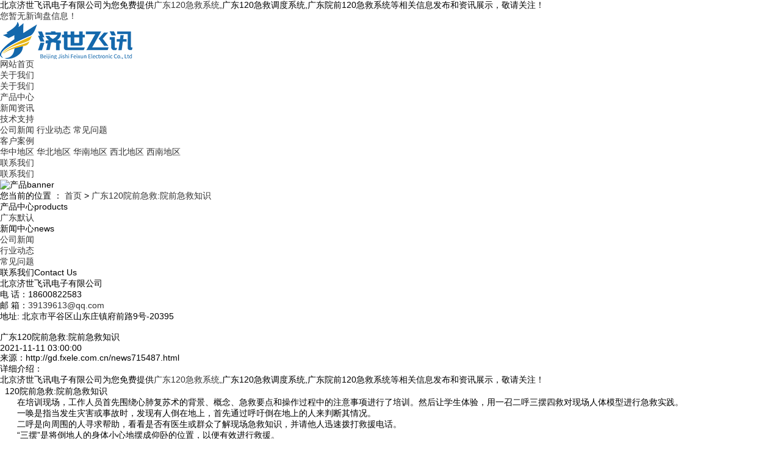

--- FILE ---
content_type: text/html
request_url: http://gd.fxele.com.cn/news715487.html
body_size: 7062
content:
<!DOCTYPE html>
<html lang="zh-CN">
 <head> 
  <meta charset="gb2312" /> 
  <meta http-equiv="X-UA-Compatible" content="IE=edge" /> 
  <title>广东120院前急救:院前急救知识 -- 北京济世飞讯电子有限公司</title> 
  <link rel="stylesheet" href="/template/NESTX0082-1/css/owl.carousel.min.css" /> 
  <link rel="stylesheet" href="/template/NESTX0082-1/css/plugin.css" /> 
  <link rel="stylesheet" href="/template/NESTX0082-1/css/app1.css" /> 
  <link rel="stylesheet" href="/template/NESTX0082-1/css/main.css" /> 
  <script src="/template/NESTX0082-1/js/jquery.min.js"></script> 
  <script src="/template/NESTX0082-1/js/app.js"></script> 
 <script>
(function(){
    var bp = document.createElement('script');
    var curProtocol = window.location.protocol.split(':')[0];
    if (curProtocol === 'https') {
        bp.src = 'https://zz.bdstatic.com/linksubmit/push.js';
    }
    else {
        bp.src = 'http://push.zhanzhang.baidu.com/push.js';
    }
    var s = document.getElementsByTagName("script")[0];
    s.parentNode.insertBefore(bp, s);
})();
</script></head> 
 <body> 
  <div class="header w1920 clearfix"> 
   <div class="head1"> 
    <div class="w1200"> 
     <div class="head1_fl fl"> 
      <p>北京济世飞讯电子有限公司为您免费提供<a href="/">广东120急救系统</a>,广东120急救调度系统,广东院前120急救系统等相关信息发布和资讯展示，敬请关注！</p> 
     </div> 
     <div class="head1_fr fr"> 
      <div class="k1"> 
      <script type="text/javascript" src="http://webapi.weidaoliu.com/msg/msgstat.ashx?shopid=18142"></script>
      
      </div> 
     </div> 
    </div> 
   </div> 
   <div class="head2 clearfix"> 
    <div class="head2_fl fl"> 
     <div class="logo"> 
      <img alt="北京济世飞讯电子有限公司" src="/img.ashx?shopid=18142&file=logo.png" />
     </div> 
    </div> 
    <div class="head2_fr fr"> 
     <div class="tnav"> 
      <ul class="nav clearfix"> 
       <li> <a class="a" href="/">网站首页</a> </li> 
       <li> <a class="a" href="/about.html">关于我们</a> 
        <div class="sec"> 
		
             <a href="/about.html" >关于我们</a>
        
        </div> </li> 
       <li> <a class="a" href="/products.html">产品中心</a> 
        <!-- <div class="sec"> 
		
         <a href="/protype91302.html" title="广东默认" rel="nofollow">广东默认</a>
         		 
        </div> --> </li> 
		<li> <a class="a" href="/news.html">新闻资讯</a> 
		<li> <a class="a" href="/jishuzhic.html">技术支持</a> </li> 
        <div class="sec"> 
		
        <a href="/newstype21802.html" title="公司新闻" rel="nofollow">公司新闻</a>
		 
        <a href="/newstype21803.html" title="行业动态" rel="nofollow">行业动态</a>
		 
        <a href="/newstype21797.html" title="常见问题" rel="nofollow">常见问题</a>
		 
        </div> </li> 
       <li> <a class="a" href="/case.html">客户案例</a> 
        <div class="sec"> 
         <a href="/case.html">华中地区</a> 
         <a href="/case.html">华北地区</a>
		 <a href="/case.html">华南地区</a>
		 <a href="/case.html">西北地区</a>
		 <a href="/case.html">西南地区</a>
        </div> </li> 
       
       
       <li> <a class="a" href="/contact.html" target="_blank">联系我们</a> 
        <div class="sec"> 
         <a href="/contact.html">联系我们</a> 
        </div> </li> 
       
      </ul> 
     </div> 
     <script type="text/javascript">
$('.nav > li').hover(function(){
$(this).find('.sec').stop(true).slideToggle(300);
});
</script> 
    </div> 
   </div> 
  </div> 
  <div class="page-banner"> 
   <img src="/template/NESTX0082-1/images/banner2.png" alt="产品banner" /> 
  </div> 
  <div class="page-position"> 
   <div id="container">
     您当前的位置 ： 
   <a href="/">首页</a> &gt; <a href="news715487.html">广东120院前急救:院前急救知识</a>
   </div> 
  </div> 
  <div class="page-wrap w1920"> 
   <div id="container" class="clearfix"> 
    <div class="page-wrap-left xymob-menu-click"> 
     <div class="xymob-left-close-btn">
      <i class="icon-font icon-close"></i>
     </div> 
     <div class="xypg-left"> 
      <div class="xypg-left-box xypg-left-menu"> 
       <div class="xypg-left-title"> 
        <h3> 产品中心<span>products</span> </h3> 
       </div> 
       <div class="xypg-left-con"> 
        <ul class="xypg-left-nav"> 
		
         <li > <a href="/protype91302.html">广东默认</a> 
          <div class="first-nav-btn"></div> </li> 
         
		  
        </ul> 
       </div> 
      </div> 
      <div class="xypg-left-box xypg-left-menu"> 
       <div class="xypg-left-title"> 
        <h3> 新闻中心<span>news</span> </h3> 
       </div> 
       <div class="xypg-left-con"> 
        <ul class="xypg-left-nav"> 
         
         <li> <a href="/newstype21802.html">公司新闻</a> 
          <div class="first-nav-btn"></div> </li> 
       
         <li> <a href="/newstype21803.html">行业动态</a> 
          <div class="first-nav-btn"></div> </li> 
       
         <li> <a href="/newstype21797.html">常见问题</a> 
          <div class="first-nav-btn"></div> </li> 
       
        </ul> 
       </div> 
      </div> 
       <div class="xypg-left-box xypg-left-contact"> 
       <div class="xypg-left-title"> 
        <h3>联系我们<span>Contact Us</span></h3> 
       </div> 
       <div class="xypg-left-con"> 
        <div class="page-wrap-contact"> 
         <h4>北京济世飞讯电子有限公司</h4> 
         <p>电 话：18600822583</p>
         
         <p>邮 箱：<a href="mailto:39139613@qq.com">39139613@qq.com</a></p>
         <p>地址: 北京市平谷区山东庄镇府前路9号-20395</p> 
        </div>  
       </div> 
      </div> 
      <div class="page-message-img"> 
       <a href="/contact.html" rel="nofollow"><img src="/template/NESTX0082-1/images/contact.png" alt="" /></a> 
      </div> 
     </div> 
    </div> 
    <div class="page-wrap-right"> 
     <div class="xypg-right-content"> 
      <!-- 产品基本详细页面 --> 
      <div class="xypg-case-detail"> 
       <h1 class="xypg-detail-title">广东120院前急救:院前急救知识</h1> 
       <div class="xypg-detail-info-bar"> 
        <div class="detail-info-time">
         <i class="icon-font icon-shijian"></i>2021-11-11 03:00:00
        </div> 
        <div class="detail-info-numbers">
         <i class="icon-font icon-chakan"></i>
         来源：http://gd.fxele.com.cn/news715487.html
        </div> 
       </div> 
       
       <div class="xypg-detail-con-title"> 
        <span>详细介绍：</span> 
	<div class="abo-content">
		<p>	<p>北京济世飞讯电子有限公司为您免费提供<a href="/">广东120急救系统</a>,广东120急救调度系统,广东院前120急救系统等相关信息发布和资讯展示，敬请关注！</p><p><span style="color: rgb(34, 34, 34); font-family: &quot;Microsoft YaHei&quot;; font-size: 16px;">&nbsp;</span>&nbsp;120院前急救:院前急救知识</p><p>　　在培训现场，工作人员首先围绕心肺复苏术的背景、概念、急救要点和操作过程中的注意事项进行了培训。然后让学生体验，用一召二呼三摆四救对现场人体模型进行急救实践。</p><p>　　一唤是指当发生灾害或事故时，发现有人倒在地上，首先通过呼吁倒在地上的人来判断其情况。</p><p>　　二呼是向周围的人寻求帮助，看看是否有医生或群众了解现场急救知识，并请他人迅速拨打救援电话。</p><p>　　“三摆”是将倒地人的身体小心地摆成仰卧的位置，以便有效进行救援。</p><p>　　四救就是开始救援工作。首先，打开气道。然后口对口吹两口气，检查脉搏，找到胸心按压位置，按压30次。</p><p>　　现代急救管理的重点是重视院前急救，规范医院急诊科管理，加强监护管理，不断完善急救医疗体系建设。</p><p>　　这种急救管理模式的大特点是改变了过去仅限于狭窄医院急诊科的情况，被动等待患者，而是走出医院的墙，致力于医院前急救。</p><p>广东120急救系统哪家好？广东120急救调度系统报价是多少？广东院前120急救系统质量怎么样？北京济世飞讯电子有限公司专业承接广东120急救系统,电话:13837151820</p></p>
		</div>
       </div> 
       <div class="xypg-detail-con"></div> 
       <div class="xypg-detail-tags"> 
        <div class="tags-title"> 
         <h3>相关标签</h3> 
        <a href='/news.html?key=120指挥调度系统'>120指挥调度系统</a>,<a href='/news.html?key=院前急救指挥'>院前急救指挥</a>,<a href='/news.html?key=院前120急救调度系统'>院前120急救调度系统</a>,<a href='/news.html?key=120院前急救'>120院前急救</a>,
        </div> 
        <div class="tags-content"></div> 
       </div> 
       <div class="xypg-detail-pn"> 
        <div>上一条：<a href="news718234.html">现阶段广东120指挥调度系统及院前急救阶段存在的不足</a></div><div>下一条：<a href="news713406.html">广东120急救和时间赛跑与死神之搏杀</a></div> 
       </div> 
      </div> 
      
      <!-- 相关产品和相关新闻 --> 
      <div class="xypg-relate"> 
	  <h4 class="relate-title"><span>相关产品</span></h4>
                <div class="related">
				
				<ul class="relatedpro clearfix">
				
				</ul>
			</div>
			<div class="relate-news"> 
        <h4 class="relate-title"><span>相关新闻</span></h4> 
        <ul class="clearfix relate-news-list"> 
		
		<li><a href="/news1156483.html" title="广东院前急救指挥：如何提升急救团队的“协同作战”能力">广东院前急救指挥：如何提升急救团队的“协同作战”能力</a><span>2026-01-13</span></li>
		
		<li><a href="/news1156267.html" title="广东120指挥调度系统：破解急救“信息孤岛”的关键">广东120指挥调度系统：破解急救“信息孤岛”的关键</a><span>2026-01-08</span></li>
		
		<li><a href="/news1156000.html" title="广东120调度系统：急救中心降本增效的“秘密武器”">广东120调度系统：急救中心降本增效的“秘密武器”</a><span>2026-01-03</span></li>
		
		<li><a href="/news1155794.html" title="广东院前急救指挥：极端天气下的急救“应对策略”">广东院前急救指挥：极端天气下的急救“应对策略”</a><span>2025-12-29</span></li>
					
        </ul> 
       </div> 
      </div> 
     </div> 
    </div> 
    
   </div> 
  </div> 
  <!-- foot-wap --> 
 <div class="foot_wap" style="height: 440px;"> 
   <div class="w1200 clearfix"> 
    <div class="buss-link"> 
		<div class="container"> 
			<h4 style="color: #1468AC;">商盟成员<small>/ MEMBERS</small></h4> 
			<ul class="clearfix"> 
				
					<li><a href="http://dy.0851upsdy.com" title="都匀UPS稳压器" target="_blank">都匀UPS稳压器</a></li>
				
					<li><a href="http://wh.wh6s.com" title="武汉商业电子秤" target="_blank">武汉商业电子秤</a></li>
				
					<li><a href="http://hld.sxbyqgs.com" title="葫芦岛干式变压器" target="_blank">葫芦岛干式变压器</a></li>
				
					<li><a href="http://www.fxele.com.cn" title="120指挥调度系统" target="_blank">120指挥调度系统</a></li>
				
			
			</ul> 
		</div> 
	</div> 
    <div class="foot_top clearfix"style="position: relative; top: -50px;"> 
     <div class="foot_aa fl"> 
      <h3>快捷导航</h3> 
      <p><a href="/" target="_self">网站首页</a>
		  <a href="/about.html" target="_self">关于我们</a>
		 
		  <a href="/products.html" target="_self">客户案例</a>
		 
		  <a href="/news.html" target="_self">新闻资讯</a>
		  <a href="/contact.html" target="_self">联系我们</a>
		  <a href="/sitemap.html">网站地图</a></li>
<!-- 		  <a href="/sitemap.xml">XML</a> -->
		
	  </p> 
     </div> 
	 <div class="mbhide">
	 <div class="foot_aa fl" style="width: 350px;">
		 <h3>产品</h3>
		 <p><a href="/" target="_self" style="font-size: 13px; width: 100%;">智慧紧急医疗救援调度系统</a>
		 		  <a href="/products.html" target="_self" style="font-size: 13px; width: 100%;">120急救调度GIS/GPS地理分析</a>
		 		 
		 		  <a href="/products.html" target="_self" style="font-size: 13px; width: 100%;">5G互联监护会诊平台</a>
		 		 
		 		  <a href="/products.html" target="_self" style="font-size: 13px; width: 100%;">智慧互联急救平台</a>
		 		  <a href="/products.html" target="_self" style="font-size: 13px; width: 100%;">质控随访系统</a>
		 		  <a href="/products.html" style="font-size: 13px; width: 100%;">智慧区域协同急救平台</a></li>
		 		
		 </p> 
	 </div>

     <div class="foot_bb fl"> 
      <h3>联系我们</h3> 
      <p><img src="/template/NESTX0082-1/images/1576823679977469.png" title="1576823679977469.png" alt="ftel.png" />&nbsp; &nbsp;电话：400-179-9228</p>
      <p><img src="/template/NESTX0082-1/images/1576823688142121.png" title="1576823688142121.png" alt="fmail.png" />&nbsp; &nbsp;邮箱：39139613@qq.com</p>
      <p><img src="/template/NESTX0082-1/images/1576823698367132.png" title="1576823698367132.png" alt="fname.png" />&nbsp; 公司名称：北京济世飞讯电子有限公司</p>
      <p><img src="/template/NESTX0082-1/images/1576823705491520.png" title="1576823705491520.png" alt="fadres.png" />&nbsp; 公司地址：北京市平谷区山东庄镇府前路9号一20395</p> 
     </div> 
     <div class="foot_ewm fr" style="position: relative;top: -200px;"> 
<!--      <h3>关注我们</h3> -->
<!--      <p><img src="/template/NESTX0082-1/images/wx.png" title="wx.png" alt="fewm.png" border="0" vspace="0" style="width: 80px; height: 80px;" /></p> -->
     </div> 
    </div> 
   </div> 
  </div> 
 <div class="x-footer"> 
   <div class="container-fluid"> 
    <div class="x-copyright">
      技术支持：
        <a rel="nofollow" rel="nofollow" href="http://www.nestcms.com" title="企业系统" target="_blank">
            筑巢ECMS
        </a>
	 <p>广东120急救系统哪家好？广东120急救调度系统报价是多少？广东院前120急救系统质量怎么样？北京济世飞讯电子有限公司专业承接广东120急救系统,电话:13837151820</p>

    </div> 
    <p>热门城市推广: 
				<a href="http://hlj.fxele.com.cn" target="_blank">黑龙江</a> <a href="http://jl.fxele.com.cn" target="_blank">吉林</a> <a href="http://ln.fxele.com.cn" target="_blank">辽宁</a> <a href="http://hb.fxele.com.cn" target="_blank">河北</a> <a href="http://sx.fxele.com.cn" target="_blank">山西</a> <a href="http://gx.fxele.com.cn" target="_blank">广西</a> <a href="http://fj.fxele.com.cn" target="_blank">福建</a> <a href="http://gd.fxele.com.cn" target="_blank">广东</a> <a href="http://hn.fxele.com.cn" target="_blank">海南</a> 
			</p>
			Powered by<a href="http://www.nestcms.com" title="企业系统" target="_blank" rel="nofollow">筑巢ECMS</a>
   </div> 
  </div> 
  	 </div>
<script>
(function(){
var src = "https://jspassport.ssl.qhimg.com/11.0.1.js?d182b3f28525f2db83acfaaf6e696dba";
document.write('<script src="' + src + '" id="sozz"><\/script>');
})();
</script>

<script>
(function(){
    var bp = document.createElement('script');
    var curProtocol = window.location.protocol.split(':')[0];
    if (curProtocol === 'https'){
   bp.src = 'https://zz.bdstatic.com/linksubmit/push.js';
  }
  else{
  bp.src = 'http://push.zhanzhang.baidu.com/push.js';
  }
    var s = document.getElementsByTagName("script")[0];
    s.parentNode.insertBefore(bp, s);
})();
</script>


<script type="text/javascript" src="http://webapi.zhuchao.cc/msg/message/messagesend.js?+Math.random()" id="SendMessageScript" qq="39139613" cid="18142" mobile="18600822583" bcolor="色值"></script>


   
   
  <script>
    $(function () {
        // 返回顶部
        app.backTop("#toolbar .backtop",300);
        var imgUrl = '';
        if($(".ewm-box img").attr('src') == imgUrl ) {
            $(".ewm-box").remove();
        }
    })
</script> 
  <script src="/template/NESTX0082-1/js/main.js"></script> 
  <script src="/template/NESTX0082-1/js/owl.carousel.min.js"></script> 
  <script>
    $(function () {
        // 产品详情页面高亮
        var curID = '1';
        $(".xypg-left-nav li").each(function () {
            var dataID = $(this).data('id');
            if(dataID == curID) {
                $(this).addClass('clicked');
            }
        });
        // tab 标签页切换特效
        app.tabs('.products-detail-tabli li','.products-detail-tabbox .products-detail-tabcon','click');
    })
</script>   
 </body>
</html>